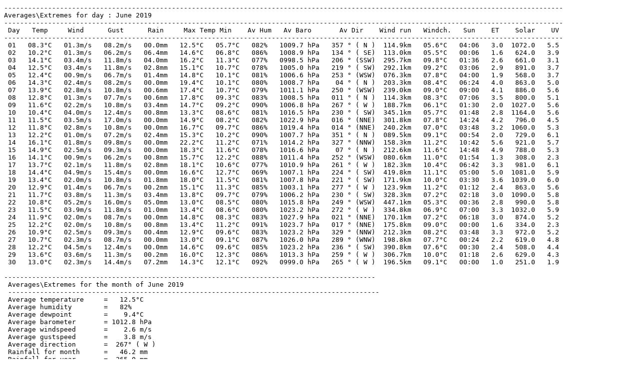

--- FILE ---
content_type: text/plain
request_url: https://www.sandsoyveret.com/2019-06.txt
body_size: 2178
content:
--------------------------------------------------------------------------------------------------------------------------------------------
Averages\Extremes for day : June 2019
--------------------------------------------------------------------------------------------------------------------------------------------
 Day   Temp     Wind      Gust      Rain     Max Temp Min    Av Hum   Av Baro       Av Dir    Wind run   Windch.   Sun    ET    Solar    UV
--------------------------------------------------------------------------------------------------------------------------------------------
 01   08.3°C   01.3m/s   08.2m/s   00.0mm   12.5°C   05.7°C   082%   1009.7 hPa   357 ° ( N )  114.9km   05.6°C   04:06   3.0  1072.0   5.5   
 02   10.2°C   01.3m/s   06.2m/s   06.4mm   14.6°C   06.8°C   086%   1008.9 hPa   134 ° ( SE)  113.0km   05.5°C   00:06   1.6   624.0   3.9   
 03   14.1°C   03.4m/s   11.8m/s   04.0mm   16.2°C   11.3°C   077%   0998.5 hPa   206 ° (SSW)  295.7km   09.8°C   01:36   2.6   661.0   3.1   
 04   12.5°C   03.4m/s   11.8m/s   02.8mm   15.1°C   10.7°C   078%   1005.0 hPa   219 ° ( SW)  292.1km   09.2°C   03:06   2.9   891.0   3.7   
 05   12.4°C   00.9m/s   06.7m/s   01.4mm   14.8°C   10.1°C   081%   1006.6 hPa   253 ° (WSW)  076.3km   07.8°C   04:00   1.9   568.0   3.7   
 06   14.3°C   02.4m/s   08.2m/s   00.0mm   19.4°C   10.1°C   080%   1008.7 hPa    04 ° ( N )  203.3km   08.4°C   06:24   4.0   863.0   5.0   
 07   13.9°C   02.8m/s   10.8m/s   00.6mm   17.4°C   10.7°C   079%   1011.1 hPa   250 ° (WSW)  239.0km   09.0°C   09:00   4.1   886.0   5.6   
 08   12.8°C   01.3m/s   07.7m/s   00.6mm   17.8°C   09.3°C   083%   1008.5 hPa   011 ° ( N )  114.3km   08.3°C   07:06   3.5   800.0   5.1   
 09   11.6°C   02.2m/s   10.8m/s   03.4mm   14.7°C   09.2°C   090%   1006.8 hPa   267 ° ( W )  188.7km   06.1°C   01:30   2.0  1027.0   5.6   
 10   10.4°C   04.0m/s   12.4m/s   00.8mm   13.3°C   08.6°C   081%   1016.5 hPa   230 ° ( SW)  345.1km   05.7°C   01:48   2.8  1164.0   5.6   
 11   11.5°C   03.5m/s   17.0m/s   00.0mm   14.9°C   08.2°C   082%   1022.9 hPa   016 ° (NNE)  301.8km   07.8°C   14:24   4.2   796.0   4.5   
 12   11.8°C   02.8m/s   10.8m/s   00.0mm   16.7°C   09.7°C   086%   1019.4 hPa   014 ° (NNE)  240.2km   07.0°C   03:48   3.2  1060.0   5.3   
 13   12.2°C   01.0m/s   07.2m/s   02.4mm   15.3°C   10.2°C   090%   1007.7 hPa   351 ° ( N )  089.5km   09.1°C   00:54   2.0   729.0   6.1   
 14   16.1°C   01.8m/s   09.8m/s   00.0mm   22.2°C   11.2°C   071%   1014.2 hPa   327 ° (NNW)  158.3km   11.2°C   10:42   5.6   921.0   5.7   
 15   14.9°C   02.5m/s   09.3m/s   00.0mm   18.3°C   11.6°C   078%   1016.6 hPa    07 ° ( N )  212.6km   11.6°C   14:48   4.9   788.0   5.3   
 16   14.1°C   00.9m/s   06.2m/s   00.8mm   15.7°C   12.2°C   088%   1011.4 hPa   252 ° (WSW)  080.6km   11.0°C   01:54   1.3   308.0   2.3   
 17   13.7°C   02.1m/s   11.8m/s   02.8mm   18.1°C   10.6°C   077%   1010.9 hPa   261 ° ( W )  182.3km   10.4°C   06:42   3.3   981.0   6.1   
 18   14.4°C   04.9m/s   15.4m/s   00.0mm   16.6°C   12.7°C   069%   1007.1 hPa   224 ° ( SW)  419.8km   11.1°C   05:00   5.0  1081.0   5.9   
 19   13.4°C   02.0m/s   10.8m/s   01.8mm   18.0°C   11.5°C   081%   1007.8 hPa   221 ° ( SW)  171.9km   10.0°C   03:30   3.6  1039.0   6.0   
 20   12.9°C   01.4m/s   06.7m/s   00.2mm   15.1°C   11.3°C   085%   1003.1 hPa   277 ° ( W )  123.9km   11.2°C   01:12   2.4   863.0   5.6   
 21   11.7°C   03.8m/s   11.3m/s   03.4mm   13.8°C   09.7°C   079%   1006.2 hPa   230 ° ( SW)  328.3km   07.2°C   02:18   3.0  1090.0   5.8   
 22   10.8°C   05.2m/s   16.0m/s   05.0mm   13.0°C   08.5°C   080%   1015.8 hPa   249 ° (WSW)  447.1km   05.3°C   00:36   2.8   990.0   5.8   
 23   11.5°C   03.9m/s   11.8m/s   01.0mm   13.4°C   08.6°C   080%   1023.2 hPa   272 ° ( W )  334.8km   06.9°C   07:00   3.3  1032.0   5.9   
 24   11.9°C   02.0m/s   08.7m/s   00.0mm   14.8°C   08.3°C   083%   1027.9 hPa   021 ° (NNE)  170.1km   07.2°C   06:18   3.0   874.0   5.2   
 25   12.2°C   02.0m/s   10.8m/s   00.8mm   13.4°C   11.2°C   091%   1023.7 hPa   017 ° (NNE)  175.8km   09.0°C   00:00   1.6   334.0   2.3   
 26   10.9°C   02.5m/s   09.3m/s   00.4mm   12.9°C   09.6°C   083%   1023.2 hPa   329 ° (NNW)  212.3km   08.2°C   03:48   3.3   972.0   5.2   
 27   10.7°C   02.3m/s   08.7m/s   00.0mm   13.0°C   09.1°C   087%   1026.0 hPa   289 ° (WNW)  198.8km   07.7°C   00:24   2.2   619.0   4.8   
 28   12.2°C   04.5m/s   12.4m/s   00.0mm   14.6°C   09.6°C   085%   1023.2 hPa   236 ° ( SW)  390.8km   07.6°C   00:30   2.4   508.0   4.4   
 29   13.6°C   03.6m/s   11.3m/s   00.2mm   16.0°C   12.3°C   086%   1013.3 hPa   259 ° ( W )  306.7km   10.0°C   01:18   2.6   629.0   4.3   
 30   13.0°C   02.3m/s   14.4m/s   07.2mm   14.3°C   12.1°C   092%   0999.0 hPa   265 ° ( W )  196.5km   09.1°C   00:00   1.0   251.0   1.9   

---------------------------------------------------------------------------------------------
 Averages\Extremes for the month of June 2019
 ---------------------------------------------------------------------------------------------
 Average temperature     =   12.5°C
 Average humidity        =   82%
 Average dewpoint        =    9.4°C
 Average barometer       = 1012.8 hPa
 Average windspeed       =    2.6 m/s
 Average gustspeed       =    3.8 m/s
 Average direction       =  267° ( W )
 Rainfall for month      =   46.2 mm
 Rainfall for year       =  265.0 mm
 Maximum rain per minute =    0.2 mm on day 30 at time 23:24
 Maximum temperature     =   22.2°C on day 14 at time 13:04
 Minimum temperature     =    5.7°C on day 01 at time 04:45
 Maximum humidity        =   95% on day 30 at time 15:33
 Minimum humidity        =   43% on day 14 at time 20:09
 Maximum dewpoint        =   14.3°C on day 06 at time 20:17
 Minimum dewpoint        =    3.9°C on day 01 at time 2:58
 Maximum pressure        = 1029.0 hPa on day 24 at time 02:07
 Minimum pressure        =  993.8 hPa on day 30 at time 13:40
 Maximum windspeed       =   11.8 m/s from 221°( SW) on day 18 at time 10:41
 Maximum gust speed      =   17.0 m/s from 045°( NE) on day 11 at time 16:35
 Maximum heat index      =   25.3°C on day 14 at time 18:55

 Avg daily max temp :15.5°C
 Avg daily min temp :10.0°C

 ------------------------------------------
 Day, Sunshine hours, ET, max solar, max uv
 ------------------------------------------
 01 04:06hrs ,ET :3.0 mm  ,1072.0 W/m²  ,5.5 uv
 02 00:06hrs ,ET :1.6 mm  , 624.0 W/m²  ,3.9 uv
 03 01:36hrs ,ET :2.6 mm  , 661.0 W/m²  ,3.1 uv
 04 03:06hrs ,ET :2.9 mm  , 891.0 W/m²  ,3.7 uv
 05 04:00hrs ,ET :1.9 mm  , 568.0 W/m²  ,3.7 uv
 06 06:24hrs ,ET :4.0 mm  , 863.0 W/m²  ,5.0 uv
 07 09:00hrs ,ET :4.1 mm  , 886.0 W/m²  ,5.6 uv
 08 07:06hrs ,ET :3.5 mm  , 800.0 W/m²  ,5.1 uv
 09 01:30hrs ,ET :2.0 mm  ,1027.0 W/m²  ,5.6 uv
 10 01:48hrs ,ET :2.8 mm  ,1164.0 W/m²  ,5.6 uv
 11 14:24hrs ,ET :4.2 mm  , 796.0 W/m²  ,4.5 uv
 12 03:48hrs ,ET :3.2 mm  ,1060.0 W/m²  ,5.3 uv
 13 00:54hrs ,ET :2.0 mm  , 729.0 W/m²  ,6.1 uv
 14 10:42hrs ,ET :5.6 mm  , 921.0 W/m²  ,5.7 uv
 15 14:48hrs ,ET :4.9 mm  , 788.0 W/m²  ,5.3 uv
 16 01:54hrs ,ET :1.3 mm  , 308.0 W/m²  ,2.3 uv
 17 06:42hrs ,ET :3.3 mm  , 981.0 W/m²  ,6.1 uv
 18 05:00hrs ,ET :5.0 mm  ,1081.0 W/m²  ,5.9 uv
 19 03:30hrs ,ET :3.6 mm  ,1039.0 W/m²  ,6.0 uv
 20 01:12hrs ,ET :2.4 mm  , 863.0 W/m²  ,5.6 uv
 21 02:18hrs ,ET :3.0 mm  ,1090.0 W/m²  ,5.8 uv
 22 00:36hrs ,ET :2.8 mm  , 990.0 W/m²  ,5.8 uv
 23 07:00hrs ,ET :3.3 mm  ,1032.0 W/m²  ,5.9 uv
 24 06:18hrs ,ET :3.0 mm  , 874.0 W/m²  ,5.2 uv
 25 00:00hrs ,ET :1.6 mm  , 334.0 W/m²  ,2.3 uv
 26 03:48hrs ,ET :3.3 mm  , 972.0 W/m²  ,5.2 uv
 27 00:24hrs ,ET :2.2 mm  , 619.0 W/m²  ,4.8 uv
 28 00:30hrs ,ET :2.4 mm  , 508.0 W/m²  ,4.4 uv
 29 01:18hrs ,ET :2.6 mm  , 629.0 W/m²  ,4.3 uv
 30 00:00hrs ,ET :1.0 mm  , 251.0 W/m²  ,1.9 uv

 Sunshine hours month = 123.8 hrs
 Sunshine hours year =  757.4 hrs

 -----------------------------------
 Daily rain totals
 -----------------------------------
  06.4 mm  on day 2
  04.0 mm  on day 3
  02.8 mm  on day 4
  01.4 mm  on day 5
  00.6 mm  on day 7
  00.6 mm  on day 8
  03.4 mm  on day 9
  00.8 mm  on day 10
  02.4 mm  on day 13
  00.8 mm  on day 16
  02.8 mm  on day 17
  01.8 mm  on day 19
  00.2 mm  on day 20
  03.4 mm  on day 21
  05.0 mm  on day 22
  01.0 mm  on day 23
  00.8 mm  on day 25
  00.4 mm  on day 26
  00.2 mm  on day 29
  07.2 mm  on day 30
